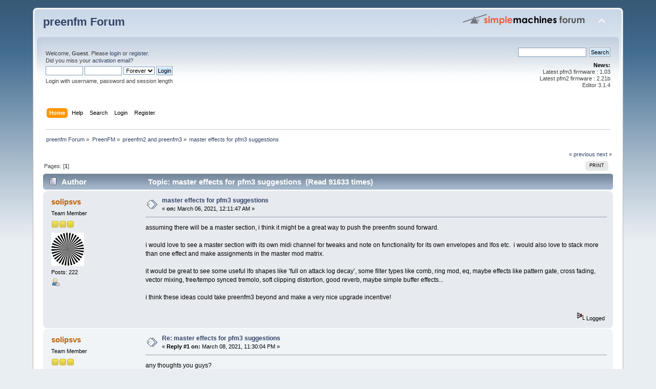

--- FILE ---
content_type: text/html; charset=UTF-8
request_url: https://ixox.fr/forum/index.php?topic=69812.0;prev_next=prev
body_size: 6230
content:
<!DOCTYPE html PUBLIC "-//W3C//DTD XHTML 1.0 Transitional//EN" "http://www.w3.org/TR/xhtml1/DTD/xhtml1-transitional.dtd">
<html xmlns="http://www.w3.org/1999/xhtml">
<head>
	<link rel="stylesheet" type="text/css" href="https://ixox.fr/forum/Themes/default/css/index.css?fin20" />
	<link rel="stylesheet" type="text/css" href="https://ixox.fr/forum/Themes/default/css/webkit.css" />
	<script type="text/javascript" src="https://ixox.fr/forum/Themes/default/scripts/script.js?fin20"></script>
	<script type="text/javascript" src="https://ixox.fr/forum/Themes/default/scripts/theme.js?fin20"></script>
	<script type="text/javascript"><!-- // --><![CDATA[
		var smf_theme_url = "https://ixox.fr/forum/Themes/default";
		var smf_default_theme_url = "https://ixox.fr/forum/Themes/default";
		var smf_images_url = "https://ixox.fr/forum/Themes/default/images";
		var smf_scripturl = "https://ixox.fr/forum/index.php?PHPSESSID=cc8cb757bc990bb5298ba2d73415fa56&amp;";
		var smf_iso_case_folding = false;
		var smf_charset = "UTF-8";
		var ajax_notification_text = "Loading...";
		var ajax_notification_cancel_text = "Cancel";
	// ]]></script>
	<meta http-equiv="Content-Type" content="text/html; charset=UTF-8" />
	<meta name="description" content="master effects for pfm3 suggestions" />
	<title>master effects for pfm3 suggestions</title>
	<meta name="robots" content="noindex" />
	<link rel="canonical" href="https://ixox.fr/forum/index.php?topic=69811.0" />
	<link rel="help" href="https://ixox.fr/forum/index.php?PHPSESSID=cc8cb757bc990bb5298ba2d73415fa56&amp;action=help" />
	<link rel="search" href="https://ixox.fr/forum/index.php?PHPSESSID=cc8cb757bc990bb5298ba2d73415fa56&amp;action=search" />
	<link rel="contents" href="https://ixox.fr/forum/index.php?PHPSESSID=cc8cb757bc990bb5298ba2d73415fa56&amp;" />
	<link rel="alternate" type="application/rss+xml" title="preenfm Forum - RSS" href="https://ixox.fr/forum/index.php?PHPSESSID=cc8cb757bc990bb5298ba2d73415fa56&amp;type=rss;action=.xml" />
	<link rel="index" href="https://ixox.fr/forum/index.php?PHPSESSID=cc8cb757bc990bb5298ba2d73415fa56&amp;board=8.0" />
		<script type="text/javascript" src="https://ixox.fr/forum/Themes/default/scripts/captcha.js"></script>
</head>
<body>
<div id="wrapper" style="width: 90%">
	<div id="header"><div class="frame">
		<div id="top_section">
			<h1 class="forumtitle">
				<a href="https://ixox.fr/forum/index.php?PHPSESSID=cc8cb757bc990bb5298ba2d73415fa56&amp;">preenfm Forum</a>
			</h1>
			<img id="upshrink" src="https://ixox.fr/forum/Themes/default/images/upshrink.png" alt="*" title="Shrink or expand the header." style="display: none;" />
			<img id="smflogo" src="https://ixox.fr/forum/Themes/default/images/smflogo.png" alt="Simple Machines Forum" title="Simple Machines Forum" />
		</div>
		<div id="upper_section" class="middletext">
			<div class="user">
				<script type="text/javascript" src="https://ixox.fr/forum/Themes/default/scripts/sha1.js"></script>
				<form id="guest_form" action="https://ixox.fr/forum/index.php?PHPSESSID=cc8cb757bc990bb5298ba2d73415fa56&amp;action=login2" method="post" accept-charset="UTF-8"  onsubmit="hashLoginPassword(this, '73971a521222a459a2837feff8237bff');">
					<div class="info">Welcome, <strong>Guest</strong>. Please <a href="https://ixox.fr/forum/index.php?PHPSESSID=cc8cb757bc990bb5298ba2d73415fa56&amp;action=login">login</a> or <a href="https://ixox.fr/forum/index.php?PHPSESSID=cc8cb757bc990bb5298ba2d73415fa56&amp;action=register">register</a>.<br />Did you miss your <a href="https://ixox.fr/forum/index.php?PHPSESSID=cc8cb757bc990bb5298ba2d73415fa56&amp;action=activate">activation email</a>?</div>
					<input type="text" name="user" size="10" class="input_text" />
					<input type="password" name="passwrd" size="10" class="input_password" />
					<select name="cookielength">
						<option value="60">1 Hour</option>
						<option value="1440">1 Day</option>
						<option value="10080">1 Week</option>
						<option value="43200">1 Month</option>
						<option value="-1" selected="selected">Forever</option>
					</select>
					<input type="submit" value="Login" class="button_submit" /><br />
					<div class="info">Login with username, password and session length</div>
					<input type="hidden" name="hash_passwrd" value="" /><input type="hidden" name="c3f09143de" value="73971a521222a459a2837feff8237bff" />
				</form>
			</div>
			<div class="news normaltext">
				<form id="search_form" action="https://ixox.fr/forum/index.php?PHPSESSID=cc8cb757bc990bb5298ba2d73415fa56&amp;action=search2" method="post" accept-charset="UTF-8">
					<input type="text" name="search" value="" class="input_text" />&nbsp;
					<input type="submit" name="submit" value="Search" class="button_submit" />
					<input type="hidden" name="advanced" value="0" />
					<input type="hidden" name="topic" value="69811" /></form>
				<h2>News: </h2>
				<p>Latest pfm3 firmware : 1.03<br />Latest pfm2 firmware : 2.21b<br />Editor 3.1.4</p>
			</div>
		</div>
		<br class="clear" />
		<script type="text/javascript"><!-- // --><![CDATA[
			var oMainHeaderToggle = new smc_Toggle({
				bToggleEnabled: true,
				bCurrentlyCollapsed: false,
				aSwappableContainers: [
					'upper_section'
				],
				aSwapImages: [
					{
						sId: 'upshrink',
						srcExpanded: smf_images_url + '/upshrink.png',
						altExpanded: 'Shrink or expand the header.',
						srcCollapsed: smf_images_url + '/upshrink2.png',
						altCollapsed: 'Shrink or expand the header.'
					}
				],
				oThemeOptions: {
					bUseThemeSettings: false,
					sOptionName: 'collapse_header',
					sSessionVar: 'c3f09143de',
					sSessionId: '73971a521222a459a2837feff8237bff'
				},
				oCookieOptions: {
					bUseCookie: true,
					sCookieName: 'upshrink'
				}
			});
		// ]]></script>
		<div id="main_menu">
			<ul class="dropmenu" id="menu_nav">
				<li id="button_home">
					<a class="active firstlevel" href="https://ixox.fr/forum/index.php?PHPSESSID=cc8cb757bc990bb5298ba2d73415fa56&amp;">
						<span class="last firstlevel">Home</span>
					</a>
				</li>
				<li id="button_help">
					<a class="firstlevel" href="https://ixox.fr/forum/index.php?PHPSESSID=cc8cb757bc990bb5298ba2d73415fa56&amp;action=help">
						<span class="firstlevel">Help</span>
					</a>
				</li>
				<li id="button_search">
					<a class="firstlevel" href="https://ixox.fr/forum/index.php?PHPSESSID=cc8cb757bc990bb5298ba2d73415fa56&amp;action=search">
						<span class="firstlevel">Search</span>
					</a>
				</li>
				<li id="button_login">
					<a class="firstlevel" href="https://ixox.fr/forum/index.php?PHPSESSID=cc8cb757bc990bb5298ba2d73415fa56&amp;action=login">
						<span class="firstlevel">Login</span>
					</a>
				</li>
				<li id="button_register">
					<a class="firstlevel" href="https://ixox.fr/forum/index.php?PHPSESSID=cc8cb757bc990bb5298ba2d73415fa56&amp;action=register">
						<span class="last firstlevel">Register</span>
					</a>
				</li>
			</ul>
		</div>
		<br class="clear" />
	</div></div>
	<div id="content_section"><div class="frame">
		<div id="main_content_section">
	<div class="navigate_section">
		<ul>
			<li>
				<a href="https://ixox.fr/forum/index.php?PHPSESSID=cc8cb757bc990bb5298ba2d73415fa56&amp;"><span>preenfm Forum</span></a> &#187;
			</li>
			<li>
				<a href="https://ixox.fr/forum/index.php?PHPSESSID=cc8cb757bc990bb5298ba2d73415fa56&amp;#c6"><span>PreenFM</span></a> &#187;
			</li>
			<li>
				<a href="https://ixox.fr/forum/index.php?PHPSESSID=cc8cb757bc990bb5298ba2d73415fa56&amp;board=8.0"><span>preenfm2 and preenfm3</span></a> &#187;
			</li>
			<li class="last">
				<a href="https://ixox.fr/forum/index.php?PHPSESSID=cc8cb757bc990bb5298ba2d73415fa56&amp;topic=69811.0"><span>master effects for pfm3 suggestions</span></a>
			</li>
		</ul>
	</div>
			<a id="top"></a>
			<a id="msg75426"></a>
			<div class="pagesection">
				<div class="nextlinks"><a href="https://ixox.fr/forum/index.php?PHPSESSID=cc8cb757bc990bb5298ba2d73415fa56&amp;topic=69811.0;prev_next=prev#new">&laquo; previous</a> <a href="https://ixox.fr/forum/index.php?PHPSESSID=cc8cb757bc990bb5298ba2d73415fa56&amp;topic=69811.0;prev_next=next#new">next &raquo;</a></div>
		<div class="buttonlist floatright">
			<ul>
				<li><a class="button_strip_print" href="https://ixox.fr/forum/index.php?PHPSESSID=cc8cb757bc990bb5298ba2d73415fa56&amp;action=printpage;topic=69811.0" rel="new_win nofollow"><span class="last">Print</span></a></li>
			</ul>
		</div>
				<div class="pagelinks floatleft">Pages: [<strong>1</strong>] </div>
			</div>
			<div id="forumposts">
				<div class="cat_bar">
					<h3 class="catbg">
						<img src="https://ixox.fr/forum/Themes/default/images/topic/normal_post.gif" align="bottom" alt="" />
						<span id="author">Author</span>
						Topic: master effects for pfm3 suggestions &nbsp;(Read 91633 times)
					</h3>
				</div>
				<form action="https://ixox.fr/forum/index.php?PHPSESSID=cc8cb757bc990bb5298ba2d73415fa56&amp;action=quickmod2;topic=69811.0" method="post" accept-charset="UTF-8" name="quickModForm" id="quickModForm" style="margin: 0;" onsubmit="return oQuickModify.bInEditMode ? oQuickModify.modifySave('73971a521222a459a2837feff8237bff', 'c3f09143de') : false">
				<div class="windowbg">
					<span class="topslice"><span></span></span>
					<div class="post_wrapper">
						<div class="poster">
							<h4>
								<a href="https://ixox.fr/forum/index.php?PHPSESSID=cc8cb757bc990bb5298ba2d73415fa56&amp;action=profile;u=45047" title="View the profile of solipsvs">solipsvs</a>
							</h4>
							<ul class="reset smalltext" id="msg_75426_extra_info">
								<li class="postgroup">Team Member</li>
								<li class="stars"><img src="https://ixox.fr/forum/Themes/default/images/star.gif" alt="*" /><img src="https://ixox.fr/forum/Themes/default/images/star.gif" alt="*" /><img src="https://ixox.fr/forum/Themes/default/images/star.gif" alt="*" /></li>
								<li class="avatar">
									<a href="https://ixox.fr/forum/index.php?PHPSESSID=cc8cb757bc990bb5298ba2d73415fa56&amp;action=profile;u=45047">
										<img class="avatar" src="https://ixox.fr/forum/index.php?PHPSESSID=cc8cb757bc990bb5298ba2d73415fa56&amp;action=dlattach;attach=1063;type=avatar" alt="" />
									</a>
								</li>
								<li class="postcount">Posts: 222</li>
								<li class="profile">
									<ul>
										<li><a href="https://ixox.fr/forum/index.php?PHPSESSID=cc8cb757bc990bb5298ba2d73415fa56&amp;action=profile;u=45047"><img src="https://ixox.fr/forum/Themes/default/images/icons/profile_sm.gif" alt="View Profile" title="View Profile" /></a></li>
									</ul>
								</li>
							</ul>
						</div>
						<div class="postarea">
							<div class="flow_hidden">
								<div class="keyinfo">
									<div class="messageicon">
										<img src="https://ixox.fr/forum/Themes/default/images/post/xx.gif" alt="" />
									</div>
									<h5 id="subject_75426">
										<a href="https://ixox.fr/forum/index.php?PHPSESSID=cc8cb757bc990bb5298ba2d73415fa56&amp;topic=69811.msg75426#msg75426" rel="nofollow">master effects for pfm3 suggestions</a>
									</h5>
									<div class="smalltext">&#171; <strong> on:</strong> March 06, 2021, 12:11:47 AM &#187;</div>
									<div id="msg_75426_quick_mod"></div>
								</div>
							</div>
							<div class="post">
								<div class="inner" id="msg_75426">assuming there will be a master section, i think it might be a great way to push the preenfm sound forward.<br /><br />i would love to see a master section with its own midi channel for tweaks and note on functionality for its own envelopes and lfos etc.&nbsp; i would also love to stack more than one effect and make assignments in the master mod matrix.<br /><br />it would be great to see some useful lfo shapes like ’full on attack log decay’, some filter types like comb, ring mod, eq, maybe effects like pattern gate, cross fading, vector mixing, free/tempo synced tremolo, soft clipping distortion, good reverb, maybe simple buffer effects...<br /><br />i think these ideas could take preenfm3 beyond and make a very nice upgrade incentive!<br /><br /></div>
							</div>
						</div>
						<div class="moderatorbar">
							<div class="smalltext modified" id="modified_75426">
							</div>
							<div class="smalltext reportlinks">
								<img src="https://ixox.fr/forum/Themes/default/images/ip.gif" alt="" />
								Logged
							</div>
						</div>
					</div>
					<span class="botslice"><span></span></span>
				</div>
				<hr class="post_separator" />
				<a id="msg75435"></a>
				<div class="windowbg2">
					<span class="topslice"><span></span></span>
					<div class="post_wrapper">
						<div class="poster">
							<h4>
								<a href="https://ixox.fr/forum/index.php?PHPSESSID=cc8cb757bc990bb5298ba2d73415fa56&amp;action=profile;u=45047" title="View the profile of solipsvs">solipsvs</a>
							</h4>
							<ul class="reset smalltext" id="msg_75435_extra_info">
								<li class="postgroup">Team Member</li>
								<li class="stars"><img src="https://ixox.fr/forum/Themes/default/images/star.gif" alt="*" /><img src="https://ixox.fr/forum/Themes/default/images/star.gif" alt="*" /><img src="https://ixox.fr/forum/Themes/default/images/star.gif" alt="*" /></li>
								<li class="avatar">
									<a href="https://ixox.fr/forum/index.php?PHPSESSID=cc8cb757bc990bb5298ba2d73415fa56&amp;action=profile;u=45047">
										<img class="avatar" src="https://ixox.fr/forum/index.php?PHPSESSID=cc8cb757bc990bb5298ba2d73415fa56&amp;action=dlattach;attach=1063;type=avatar" alt="" />
									</a>
								</li>
								<li class="postcount">Posts: 222</li>
								<li class="profile">
									<ul>
										<li><a href="https://ixox.fr/forum/index.php?PHPSESSID=cc8cb757bc990bb5298ba2d73415fa56&amp;action=profile;u=45047"><img src="https://ixox.fr/forum/Themes/default/images/icons/profile_sm.gif" alt="View Profile" title="View Profile" /></a></li>
									</ul>
								</li>
							</ul>
						</div>
						<div class="postarea">
							<div class="flow_hidden">
								<div class="keyinfo">
									<div class="messageicon">
										<img src="https://ixox.fr/forum/Themes/default/images/post/xx.gif" alt="" />
									</div>
									<h5 id="subject_75435">
										<a href="https://ixox.fr/forum/index.php?PHPSESSID=cc8cb757bc990bb5298ba2d73415fa56&amp;topic=69811.msg75435#msg75435" rel="nofollow">Re: master effects for pfm3 suggestions</a>
									</h5>
									<div class="smalltext">&#171; <strong>Reply #1 on:</strong> March 08, 2021, 11:30:04 PM &#187;</div>
									<div id="msg_75435_quick_mod"></div>
								</div>
							</div>
							<div class="post">
								<div class="inner" id="msg_75435">any thoughts you guys?<br /><br /><br />...guys?<br /><br /><br /><br />*chirp*&nbsp; &nbsp; &nbsp; &nbsp; &nbsp; &nbsp; &nbsp; &nbsp; &nbsp; &nbsp; *chirp*&nbsp; &nbsp; &nbsp; &nbsp; &nbsp; &nbsp; &nbsp; &nbsp; &nbsp; &nbsp; *chirp*<br /><br />aww maan theres a cricket in my thread!<br /><br />maybe the russian spambot will post and keep me company</div>
							</div>
						</div>
						<div class="moderatorbar">
							<div class="smalltext modified" id="modified_75435">
							</div>
							<div class="smalltext reportlinks">
								<img src="https://ixox.fr/forum/Themes/default/images/ip.gif" alt="" />
								Logged
							</div>
						</div>
					</div>
					<span class="botslice"><span></span></span>
				</div>
				<hr class="post_separator" />
				<a id="msg75436"></a>
				<div class="windowbg">
					<span class="topslice"><span></span></span>
					<div class="post_wrapper">
						<div class="poster">
							<h4>
								<a href="https://ixox.fr/forum/index.php?PHPSESSID=cc8cb757bc990bb5298ba2d73415fa56&amp;action=profile;u=43899" title="View the profile of matrix12x">matrix12x</a>
							</h4>
							<ul class="reset smalltext" id="msg_75436_extra_info">
								<li class="postgroup">Team Member</li>
								<li class="stars"><img src="https://ixox.fr/forum/Themes/default/images/star.gif" alt="*" /><img src="https://ixox.fr/forum/Themes/default/images/star.gif" alt="*" /><img src="https://ixox.fr/forum/Themes/default/images/star.gif" alt="*" /></li>
								<li class="postcount">Posts: 202</li>
								<li class="profile">
									<ul>
										<li><a href="https://ixox.fr/forum/index.php?PHPSESSID=cc8cb757bc990bb5298ba2d73415fa56&amp;action=profile;u=43899"><img src="https://ixox.fr/forum/Themes/default/images/icons/profile_sm.gif" alt="View Profile" title="View Profile" /></a></li>
									</ul>
								</li>
							</ul>
						</div>
						<div class="postarea">
							<div class="flow_hidden">
								<div class="keyinfo">
									<div class="messageicon">
										<img src="https://ixox.fr/forum/Themes/default/images/post/xx.gif" alt="" />
									</div>
									<h5 id="subject_75436">
										<a href="https://ixox.fr/forum/index.php?PHPSESSID=cc8cb757bc990bb5298ba2d73415fa56&amp;topic=69811.msg75436#msg75436" rel="nofollow">Re: master effects for pfm3 suggestions</a>
									</h5>
									<div class="smalltext">&#171; <strong>Reply #2 on:</strong> March 09, 2021, 02:35:35 AM &#187;</div>
									<div id="msg_75436_quick_mod"></div>
								</div>
							</div>
							<div class="post">
								<div class="inner" id="msg_75436">I don&#039;t have a PFM3 yet..... yet.</div>
							</div>
						</div>
						<div class="moderatorbar">
							<div class="smalltext modified" id="modified_75436">
							</div>
							<div class="smalltext reportlinks">
								<img src="https://ixox.fr/forum/Themes/default/images/ip.gif" alt="" />
								Logged
							</div>
						</div>
					</div>
					<span class="botslice"><span></span></span>
				</div>
				<hr class="post_separator" />
				<a id="msg75438"></a>
				<div class="windowbg2">
					<span class="topslice"><span></span></span>
					<div class="post_wrapper">
						<div class="poster">
							<h4>
								<a href="https://ixox.fr/forum/index.php?PHPSESSID=cc8cb757bc990bb5298ba2d73415fa56&amp;action=profile;u=73229" title="View the profile of Toltekradiation">Toltekradiation</a>
							</h4>
							<ul class="reset smalltext" id="msg_75438_extra_info">
								<li class="postgroup">Sr. Member</li>
								<li class="stars"><img src="https://ixox.fr/forum/Themes/default/images/star.gif" alt="*" /><img src="https://ixox.fr/forum/Themes/default/images/star.gif" alt="*" /><img src="https://ixox.fr/forum/Themes/default/images/star.gif" alt="*" /><img src="https://ixox.fr/forum/Themes/default/images/star.gif" alt="*" /></li>
								<li class="postcount">Posts: 280</li>
								<li class="profile">
									<ul>
										<li><a href="https://ixox.fr/forum/index.php?PHPSESSID=cc8cb757bc990bb5298ba2d73415fa56&amp;action=profile;u=73229"><img src="https://ixox.fr/forum/Themes/default/images/icons/profile_sm.gif" alt="View Profile" title="View Profile" /></a></li>
									</ul>
								</li>
							</ul>
						</div>
						<div class="postarea">
							<div class="flow_hidden">
								<div class="keyinfo">
									<div class="messageicon">
										<img src="https://ixox.fr/forum/Themes/default/images/post/xx.gif" alt="" />
									</div>
									<h5 id="subject_75438">
										<a href="https://ixox.fr/forum/index.php?PHPSESSID=cc8cb757bc990bb5298ba2d73415fa56&amp;topic=69811.msg75438#msg75438" rel="nofollow">Re: master effects for pfm3 suggestions</a>
									</h5>
									<div class="smalltext">&#171; <strong>Reply #3 on:</strong> March 09, 2021, 09:18:14 PM &#187;</div>
									<div id="msg_75438_quick_mod"></div>
								</div>
							</div>
							<div class="post">
								<div class="inner" id="msg_75438">hi,<br />&nbsp;i tried lately making some master fx work on the pfm3.. <br />especially making some reverb fx. Without much luck. I think there is not enough ram left for making a nice long reverb, as i first was looking for.<br />i will stick to an external fx unit for this one&nbsp; <img src="https://ixox.fr/forum/Smileys/default/rolleyes.gif" alt="&#58;&#58;&#41;" title="Roll Eyes" class="smiley" /><br />but there is some room for a master fx like a comb filter, certainly !<br /><br />With a master fx bus, each instrument have a &quot;send&quot; parameter ; this lead to a simple idea : instead of sending the fx bus to an embedded fx, we may send it to a chosen output for further processing outside..<br />This, with midi cc of the send level of each instrument, would make the preen like an automatable mixer..<br />What do you think, would you use that ?<br /></div>
							</div>
						</div>
						<div class="moderatorbar">
							<div class="smalltext modified" id="modified_75438">
							</div>
							<div class="smalltext reportlinks">
								<img src="https://ixox.fr/forum/Themes/default/images/ip.gif" alt="" />
								Logged
							</div>
						</div>
					</div>
					<span class="botslice"><span></span></span>
				</div>
				<hr class="post_separator" />
				<a id="msg75440"></a>
				<div class="windowbg">
					<span class="topslice"><span></span></span>
					<div class="post_wrapper">
						<div class="poster">
							<h4>
								<a href="https://ixox.fr/forum/index.php?PHPSESSID=cc8cb757bc990bb5298ba2d73415fa56&amp;action=profile;u=45047" title="View the profile of solipsvs">solipsvs</a>
							</h4>
							<ul class="reset smalltext" id="msg_75440_extra_info">
								<li class="postgroup">Team Member</li>
								<li class="stars"><img src="https://ixox.fr/forum/Themes/default/images/star.gif" alt="*" /><img src="https://ixox.fr/forum/Themes/default/images/star.gif" alt="*" /><img src="https://ixox.fr/forum/Themes/default/images/star.gif" alt="*" /></li>
								<li class="avatar">
									<a href="https://ixox.fr/forum/index.php?PHPSESSID=cc8cb757bc990bb5298ba2d73415fa56&amp;action=profile;u=45047">
										<img class="avatar" src="https://ixox.fr/forum/index.php?PHPSESSID=cc8cb757bc990bb5298ba2d73415fa56&amp;action=dlattach;attach=1063;type=avatar" alt="" />
									</a>
								</li>
								<li class="postcount">Posts: 222</li>
								<li class="profile">
									<ul>
										<li><a href="https://ixox.fr/forum/index.php?PHPSESSID=cc8cb757bc990bb5298ba2d73415fa56&amp;action=profile;u=45047"><img src="https://ixox.fr/forum/Themes/default/images/icons/profile_sm.gif" alt="View Profile" title="View Profile" /></a></li>
									</ul>
								</li>
							</ul>
						</div>
						<div class="postarea">
							<div class="flow_hidden">
								<div class="keyinfo">
									<div class="messageicon">
										<img src="https://ixox.fr/forum/Themes/default/images/post/xx.gif" alt="" />
									</div>
									<h5 id="subject_75440">
										<a href="https://ixox.fr/forum/index.php?PHPSESSID=cc8cb757bc990bb5298ba2d73415fa56&amp;topic=69811.msg75440#msg75440" rel="nofollow">Re: master effects for pfm3 suggestions</a>
									</h5>
									<div class="smalltext">&#171; <strong>Reply #4 on:</strong> March 10, 2021, 03:00:47 AM &#187;</div>
									<div id="msg_75440_quick_mod"></div>
								</div>
							</div>
							<div class="post">
								<div class="inner" id="msg_75440">i would use anything i can get.&nbsp; it would be better if the comb filter were a part of the filters at the synth level.&nbsp; i dont think a simple master section is really what i had in mind. i think something like preenfm3 deserves something more substantial.&nbsp; but maybe i should get back into my modular synth.</div>
							</div>
						</div>
						<div class="moderatorbar">
							<div class="smalltext modified" id="modified_75440">
							</div>
							<div class="smalltext reportlinks">
								<img src="https://ixox.fr/forum/Themes/default/images/ip.gif" alt="" />
								Logged
							</div>
						</div>
					</div>
					<span class="botslice"><span></span></span>
				</div>
				<hr class="post_separator" />
				<a id="msg75462"></a>
				<div class="windowbg2">
					<span class="topslice"><span></span></span>
					<div class="post_wrapper">
						<div class="poster">
							<h4>
								<a href="https://ixox.fr/forum/index.php?PHPSESSID=cc8cb757bc990bb5298ba2d73415fa56&amp;action=profile;u=75732" title="View the profile of Jalex">Jalex</a>
							</h4>
							<ul class="reset smalltext" id="msg_75462_extra_info">
								<li class="postgroup">Team member</li>
								<li class="stars"><img src="https://ixox.fr/forum/Themes/default/images/star.gif" alt="*" /></li>
								<li class="postcount">Posts: 9</li>
								<li class="profile">
									<ul>
										<li><a href="https://ixox.fr/forum/index.php?PHPSESSID=cc8cb757bc990bb5298ba2d73415fa56&amp;action=profile;u=75732"><img src="https://ixox.fr/forum/Themes/default/images/icons/profile_sm.gif" alt="View Profile" title="View Profile" /></a></li>
									</ul>
								</li>
							</ul>
						</div>
						<div class="postarea">
							<div class="flow_hidden">
								<div class="keyinfo">
									<div class="messageicon">
										<img src="https://ixox.fr/forum/Themes/default/images/post/xx.gif" alt="" />
									</div>
									<h5 id="subject_75462">
										<a href="https://ixox.fr/forum/index.php?PHPSESSID=cc8cb757bc990bb5298ba2d73415fa56&amp;topic=69811.msg75462#msg75462" rel="nofollow">Re: master effects for pfm3 suggestions</a>
									</h5>
									<div class="smalltext">&#171; <strong>Reply #5 on:</strong> March 22, 2021, 04:09:41 AM &#187;</div>
									<div id="msg_75462_quick_mod"></div>
								</div>
							</div>
							<div class="post">
								<div class="inner" id="msg_75462">it would be great to have a 3-way exciter to add sparkle to the sound. and the Haas effect, with the effect of reciprocal channel penetration (but it&#039;s probably still in individual channels) </div>
							</div>
						</div>
						<div class="moderatorbar">
							<div class="smalltext modified" id="modified_75462">
							</div>
							<div class="smalltext reportlinks">
								<img src="https://ixox.fr/forum/Themes/default/images/ip.gif" alt="" />
								Logged
							</div>
						</div>
					</div>
					<span class="botslice"><span></span></span>
				</div>
				<hr class="post_separator" />
				<a id="msg75464"></a><a id="new"></a>
				<div class="windowbg">
					<span class="topslice"><span></span></span>
					<div class="post_wrapper">
						<div class="poster">
							<h4>
								<a href="https://ixox.fr/forum/index.php?PHPSESSID=cc8cb757bc990bb5298ba2d73415fa56&amp;action=profile;u=43899" title="View the profile of matrix12x">matrix12x</a>
							</h4>
							<ul class="reset smalltext" id="msg_75464_extra_info">
								<li class="postgroup">Team Member</li>
								<li class="stars"><img src="https://ixox.fr/forum/Themes/default/images/star.gif" alt="*" /><img src="https://ixox.fr/forum/Themes/default/images/star.gif" alt="*" /><img src="https://ixox.fr/forum/Themes/default/images/star.gif" alt="*" /></li>
								<li class="postcount">Posts: 202</li>
								<li class="profile">
									<ul>
										<li><a href="https://ixox.fr/forum/index.php?PHPSESSID=cc8cb757bc990bb5298ba2d73415fa56&amp;action=profile;u=43899"><img src="https://ixox.fr/forum/Themes/default/images/icons/profile_sm.gif" alt="View Profile" title="View Profile" /></a></li>
									</ul>
								</li>
							</ul>
						</div>
						<div class="postarea">
							<div class="flow_hidden">
								<div class="keyinfo">
									<div class="messageicon">
										<img src="https://ixox.fr/forum/Themes/default/images/post/xx.gif" alt="" />
									</div>
									<h5 id="subject_75464">
										<a href="https://ixox.fr/forum/index.php?PHPSESSID=cc8cb757bc990bb5298ba2d73415fa56&amp;topic=69811.msg75464#msg75464" rel="nofollow">Re: master effects for pfm3 suggestions</a>
									</h5>
									<div class="smalltext">&#171; <strong>Reply #6 on:</strong> March 22, 2021, 02:34:54 PM &#187;</div>
									<div id="msg_75464_quick_mod"></div>
								</div>
							</div>
							<div class="post">
								<div class="inner" id="msg_75464">I&#039;m not familiar with the Haas Effect. <br /><br />I looked it up and it seems like you make a second copy of the sound delayed by 5 and 35 ms and pan the original hard to one side and the slightly delayed version hard to the other side. Is that accurate? If so, that seems like it would be relatively easy to code. <br />However, I figure that patch would have to be summed to mono before applying this effect.<br /><br /><br /></div>
							</div>
						</div>
						<div class="moderatorbar">
							<div class="smalltext modified" id="modified_75464">
							</div>
							<div class="smalltext reportlinks">
								<img src="https://ixox.fr/forum/Themes/default/images/ip.gif" alt="" />
								Logged
							</div>
						</div>
					</div>
					<span class="botslice"><span></span></span>
				</div>
				<hr class="post_separator" />
				</form>
			</div>
			<a id="lastPost"></a>
			<div class="pagesection">
				
		<div class="buttonlist floatright">
			<ul>
				<li><a class="button_strip_print" href="https://ixox.fr/forum/index.php?PHPSESSID=cc8cb757bc990bb5298ba2d73415fa56&amp;action=printpage;topic=69811.0" rel="new_win nofollow"><span class="last">Print</span></a></li>
			</ul>
		</div>
				<div class="pagelinks floatleft">Pages: [<strong>1</strong>] </div>
				<div class="nextlinks_bottom"><a href="https://ixox.fr/forum/index.php?PHPSESSID=cc8cb757bc990bb5298ba2d73415fa56&amp;topic=69811.0;prev_next=prev#new">&laquo; previous</a> <a href="https://ixox.fr/forum/index.php?PHPSESSID=cc8cb757bc990bb5298ba2d73415fa56&amp;topic=69811.0;prev_next=next#new">next &raquo;</a></div>
			</div>
	<div class="navigate_section">
		<ul>
			<li>
				<a href="https://ixox.fr/forum/index.php?PHPSESSID=cc8cb757bc990bb5298ba2d73415fa56&amp;"><span>preenfm Forum</span></a> &#187;
			</li>
			<li>
				<a href="https://ixox.fr/forum/index.php?PHPSESSID=cc8cb757bc990bb5298ba2d73415fa56&amp;#c6"><span>PreenFM</span></a> &#187;
			</li>
			<li>
				<a href="https://ixox.fr/forum/index.php?PHPSESSID=cc8cb757bc990bb5298ba2d73415fa56&amp;board=8.0"><span>preenfm2 and preenfm3</span></a> &#187;
			</li>
			<li class="last">
				<a href="https://ixox.fr/forum/index.php?PHPSESSID=cc8cb757bc990bb5298ba2d73415fa56&amp;topic=69811.0"><span>master effects for pfm3 suggestions</span></a>
			</li>
		</ul>
	</div>
			<div id="moderationbuttons"></div>
			<div class="plainbox" id="display_jump_to">&nbsp;</div>
		<br class="clear" />
				<script type="text/javascript" src="https://ixox.fr/forum/Themes/default/scripts/topic.js"></script>
				<script type="text/javascript"><!-- // --><![CDATA[
					var oQuickReply = new QuickReply({
						bDefaultCollapsed: true,
						iTopicId: 69811,
						iStart: 0,
						sScriptUrl: smf_scripturl,
						sImagesUrl: "https://ixox.fr/forum/Themes/default/images",
						sContainerId: "quickReplyOptions",
						sImageId: "quickReplyExpand",
						sImageCollapsed: "collapse.gif",
						sImageExpanded: "expand.gif",
						sJumpAnchor: "quickreply"
					});
					if ('XMLHttpRequest' in window)
					{
						var oQuickModify = new QuickModify({
							sScriptUrl: smf_scripturl,
							bShowModify: true,
							iTopicId: 69811,
							sTemplateBodyEdit: '\n\t\t\t\t\t\t\t\t<div id="quick_edit_body_container" style="width: 90%">\n\t\t\t\t\t\t\t\t\t<div id="error_box" style="padding: 4px;" class="error"><' + '/div>\n\t\t\t\t\t\t\t\t\t<textarea class="editor" name="message" rows="12" style="width: 100%; margin-bottom: 10px;" tabindex="1">%body%<' + '/textarea><br />\n\t\t\t\t\t\t\t\t\t<input type="hidden" name="c3f09143de" value="73971a521222a459a2837feff8237bff" />\n\t\t\t\t\t\t\t\t\t<input type="hidden" name="topic" value="69811" />\n\t\t\t\t\t\t\t\t\t<input type="hidden" name="msg" value="%msg_id%" />\n\t\t\t\t\t\t\t\t\t<div class="righttext">\n\t\t\t\t\t\t\t\t\t\t<input type="submit" name="post" value="Save" tabindex="2" onclick="return oQuickModify.modifySave(\'73971a521222a459a2837feff8237bff\', \'c3f09143de\');" accesskey="s" class="button_submit" />&nbsp;&nbsp;<input type="submit" name="cancel" value="Cancel" tabindex="3" onclick="return oQuickModify.modifyCancel();" class="button_submit" />\n\t\t\t\t\t\t\t\t\t<' + '/div>\n\t\t\t\t\t\t\t\t<' + '/div>',
							sTemplateSubjectEdit: '<input type="text" style="width: 90%;" name="subject" value="%subject%" size="80" maxlength="80" tabindex="4" class="input_text" />',
							sTemplateBodyNormal: '%body%',
							sTemplateSubjectNormal: '<a hr'+'ef="https://ixox.fr/forum/index.php?PHPSESSID=cc8cb757bc990bb5298ba2d73415fa56&amp;'+'?topic=69811.msg%msg_id%#msg%msg_id%" rel="nofollow">%subject%<' + '/a>',
							sTemplateTopSubject: 'Topic: %subject% &nbsp;(Read 91633 times)',
							sErrorBorderStyle: '1px solid red'
						});

						aJumpTo[aJumpTo.length] = new JumpTo({
							sContainerId: "display_jump_to",
							sJumpToTemplate: "<label class=\"smalltext\" for=\"%select_id%\">Jump to:<" + "/label> %dropdown_list%",
							iCurBoardId: 8,
							iCurBoardChildLevel: 0,
							sCurBoardName: "preenfm2 and preenfm3",
							sBoardChildLevelIndicator: "==",
							sBoardPrefix: "=> ",
							sCatSeparator: "-----------------------------",
							sCatPrefix: "",
							sGoButtonLabel: "go"
						});

						aIconLists[aIconLists.length] = new IconList({
							sBackReference: "aIconLists[" + aIconLists.length + "]",
							sIconIdPrefix: "msg_icon_",
							sScriptUrl: smf_scripturl,
							bShowModify: true,
							iBoardId: 8,
							iTopicId: 69811,
							sSessionId: "73971a521222a459a2837feff8237bff",
							sSessionVar: "c3f09143de",
							sLabelIconList: "Message Icon",
							sBoxBackground: "transparent",
							sBoxBackgroundHover: "#ffffff",
							iBoxBorderWidthHover: 1,
							sBoxBorderColorHover: "#adadad" ,
							sContainerBackground: "#ffffff",
							sContainerBorder: "1px solid #adadad",
							sItemBorder: "1px solid #ffffff",
							sItemBorderHover: "1px dotted gray",
							sItemBackground: "transparent",
							sItemBackgroundHover: "#e0e0f0"
						});
					}
				// ]]></script>
			<script type="text/javascript"><!-- // --><![CDATA[
				var verificationpostHandle = new smfCaptcha("https://ixox.fr/forum/index.php?PHPSESSID=cc8cb757bc990bb5298ba2d73415fa56&amp;action=verificationcode;vid=post;rand=723a48e2c2f5959b06da263b64cce7f3", "post", 1);
			// ]]></script>
		</div>
	</div></div>
	<div id="footer_section"><div class="frame">
		<ul class="reset">
			<li class="copyright">
			<span class="smalltext" style="display: inline; visibility: visible; font-family: Verdana, Arial, sans-serif;"><a href="https://ixox.fr/forum/index.php?PHPSESSID=cc8cb757bc990bb5298ba2d73415fa56&amp;action=credits" title="Simple Machines Forum" target="_blank" class="new_win">SMF 2.0.19</a> |
 <a href="https://www.simplemachines.org/about/smf/license.php" title="License" target="_blank" class="new_win">SMF &copy; 2021</a>, <a href="https://www.simplemachines.org" title="Simple Machines" target="_blank" class="new_win">Simple Machines</a>
			</span></li>
			<li><a id="button_xhtml" href="http://validator.w3.org/check?uri=referer" target="_blank" class="new_win" title="Valid XHTML 1.0!"><span>XHTML</span></a></li>
			<li><a id="button_rss" href="https://ixox.fr/forum/index.php?PHPSESSID=cc8cb757bc990bb5298ba2d73415fa56&amp;action=.xml;type=rss" class="new_win"><span>RSS</span></a></li>
			<li class="last"><a id="button_wap2" href="https://ixox.fr/forum/index.php?PHPSESSID=cc8cb757bc990bb5298ba2d73415fa56&amp;wap2" class="new_win"><span>WAP2</span></a></li>
		</ul>
	</div></div>
</div>
</body></html>